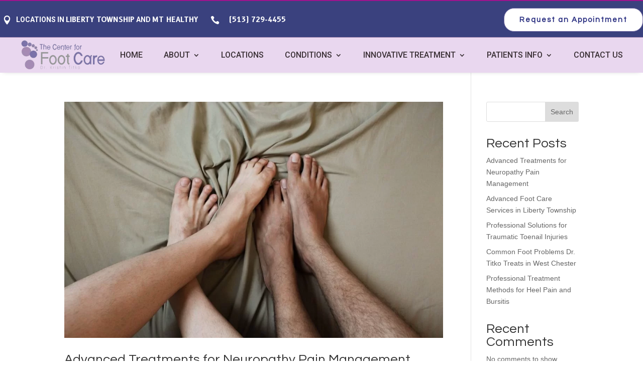

--- FILE ---
content_type: text/css
request_url: https://cincinnatifootcare.com/wp-content/et-cache/global/et-divi-customizer-global.min.css?ver=1768582452
body_size: 1440
content:
body,.et_pb_column_1_2 .et_quote_content blockquote cite,.et_pb_column_1_2 .et_link_content a.et_link_main_url,.et_pb_column_1_3 .et_quote_content blockquote cite,.et_pb_column_3_8 .et_quote_content blockquote cite,.et_pb_column_1_4 .et_quote_content blockquote cite,.et_pb_blog_grid .et_quote_content blockquote cite,.et_pb_column_1_3 .et_link_content a.et_link_main_url,.et_pb_column_3_8 .et_link_content a.et_link_main_url,.et_pb_column_1_4 .et_link_content a.et_link_main_url,.et_pb_blog_grid .et_link_content a.et_link_main_url,body .et_pb_bg_layout_light .et_pb_post p,body .et_pb_bg_layout_dark .et_pb_post p{font-size:14px}.et_pb_slide_content,.et_pb_best_value{font-size:15px}#et_search_icon:hover,.mobile_menu_bar:before,.mobile_menu_bar:after,.et_toggle_slide_menu:after,.et-social-icon a:hover,.et_pb_sum,.et_pb_pricing li a,.et_pb_pricing_table_button,.et_overlay:before,.entry-summary p.price ins,.et_pb_member_social_links a:hover,.et_pb_widget li a:hover,.et_pb_filterable_portfolio .et_pb_portfolio_filters li a.active,.et_pb_filterable_portfolio .et_pb_portofolio_pagination ul li a.active,.et_pb_gallery .et_pb_gallery_pagination ul li a.active,.wp-pagenavi span.current,.wp-pagenavi a:hover,.nav-single a,.tagged_as a,.posted_in a{color:#7c73a8}.et_pb_contact_submit,.et_password_protected_form .et_submit_button,.et_pb_bg_layout_light .et_pb_newsletter_button,.comment-reply-link,.form-submit .et_pb_button,.et_pb_bg_layout_light .et_pb_promo_button,.et_pb_bg_layout_light .et_pb_more_button,.et_pb_contact p input[type="checkbox"]:checked+label i:before,.et_pb_bg_layout_light.et_pb_module.et_pb_button{color:#7c73a8}.footer-widget h4{color:#7c73a8}.et-search-form,.nav li ul,.et_mobile_menu,.footer-widget li:before,.et_pb_pricing li:before,blockquote{border-color:#7c73a8}.et_pb_counter_amount,.et_pb_featured_table .et_pb_pricing_heading,.et_quote_content,.et_link_content,.et_audio_content,.et_pb_post_slider.et_pb_bg_layout_dark,.et_slide_in_menu_container,.et_pb_contact p input[type="radio"]:checked+label i:before{background-color:#7c73a8}.container,.et_pb_row,.et_pb_slider .et_pb_container,.et_pb_fullwidth_section .et_pb_title_container,.et_pb_fullwidth_section .et_pb_title_featured_container,.et_pb_fullwidth_header:not(.et_pb_fullscreen) .et_pb_fullwidth_header_container{max-width:1280px}.et_boxed_layout #page-container,.et_boxed_layout.et_non_fixed_nav.et_transparent_nav #page-container #top-header,.et_boxed_layout.et_non_fixed_nav.et_transparent_nav #page-container #main-header,.et_fixed_nav.et_boxed_layout #page-container #top-header,.et_fixed_nav.et_boxed_layout #page-container #main-header,.et_boxed_layout #page-container .container,.et_boxed_layout #page-container .et_pb_row{max-width:1440px}a{color:#7c73a8}.et_secondary_nav_enabled #page-container #top-header{background-color:#7c73a8!important}#et-secondary-nav li ul{background-color:#7c73a8}#main-footer .footer-widget h4,#main-footer .widget_block h1,#main-footer .widget_block h2,#main-footer .widget_block h3,#main-footer .widget_block h4,#main-footer .widget_block h5,#main-footer .widget_block h6{color:#7c73a8}.footer-widget li:before{border-color:#7c73a8}@media only screen and (min-width:981px){.et_fixed_nav #page-container .et-fixed-header#top-header{background-color:#7c73a8!important}.et_fixed_nav #page-container .et-fixed-header#top-header #et-secondary-nav li ul{background-color:#7c73a8}}@media only screen and (min-width:1600px){.et_pb_row{padding:32px 0}.et_pb_section{padding:64px 0}.single.et_pb_pagebuilder_layout.et_full_width_page .et_post_meta_wrapper{padding-top:96px}.et_pb_fullwidth_section{padding:0}}	h1,h2,h3,h4,h5,h6{font-family:'Questrial',Helvetica,Arial,Lucida,sans-serif}body,input,textarea,select{font-family:'Arial',Helvetica,Arial,Lucida,sans-serif}@media screen and (max-width:980px){.reverse{display:flex;flex-direction:column-reverse}}.sub-menu .menu-item>a{font-size:14px!important}h1.entry-title{font-family:'Roboto';font-size:30px}p.post-meta{font-family:'Roboto';font-weight:300}.post .entry-content{font-family:'Roboto';font-weight:300;font-size:16px;color:#000}.et_pb_section.et_pb_section_0_tb_header,.et_pb_row.et_pb_row_1_tb_header,.et_pb_column.et_pb_column_4_4.et_pb_column_1_tb_header.dd-flex-column{height:75px!important}.oxi-image-hover-wrapper-1 .oxi-addons-row .oxi-image-hover-style{padding:0px 10px 0px 10px!important}.oxi-image-hover-style-general{margin-left:0px!important;margin-right:0px!important}.oxi-image-hover-wrapper-2 .oxi-addons-row .oxi-image-hover-style{padding:0px 10px 0px 10px!important}.et_pb_section.et_pb_section_0.bd-hero-set.et_pb_with_background.et_section_regular{background-blend-mode:overlay;background-image:url(https://cincinnatifootcare.com/wp-content/uploads/2024/04/bd-foot-new.webp)!important}

--- FILE ---
content_type: text/css
request_url: https://cincinnatifootcare.com/wp-content/et-cache/25412/et-core-unified-cpt-25412.min.css?ver=1768582452
body_size: 127
content:
justify-content:center;align-items:center;a.et_pb_button.et_pb_button_0_tb_header.et_pb_bg_layout_dark{text-align:center!important}a.et_pb_button.et_pb_button_1_tb_header.et_pb_bg_layout_dark{text-align:center!important}justify-content:center;align-items:center;a.et_pb_button.et_pb_button_0_tb_header.et_pb_bg_layout_dark{text-align:center!important}a.et_pb_button.et_pb_button_1_tb_header.et_pb_bg_layout_dark{text-align:center!important}

--- FILE ---
content_type: text/css
request_url: https://cincinnatifootcare.com/wp-content/et-cache/25420/et-core-unified-cpt-deferred-25420.min.css?ver=1768582452
body_size: 864
content:
.et-db #et-boc .et-l .et_pb_section_2_tb_footer.et_pb_section{padding-top:30px;padding-right:40px;padding-bottom:30px;padding-left:40px;background-color:#A68BB4!important}.et-db #et-boc .et-l .et_pb_section_2_tb_footer{background:linear-gradient(#ac8ab7 0%,#7d73ae 100%)!important}.et-db #et-boc .et-l .et_pb_image_0_tb_footer{width:75%;text-align:center}.et-db #et-boc .et-l .et_pb_text_0_tb_footer{font-family:'Questrial',Helvetica,Arial,Lucida,sans-serif;font-weight:700;text-transform:uppercase;font-size:24px;letter-spacing:1px}.et-db #et-boc .et-l .et_pb_text_1_tb_footer.et_pb_text,.et-db #et-boc .et-l .et_pb_text_2_tb_footer.et_pb_text,.et-db #et-boc .et-l .et_pb_text_3_tb_footer.et_pb_text,.et-db #et-boc .et-l .et_pb_text_3_tb_footer.et_pb_text a{color:#FFFFFF!important}.et-db #et-boc .et-l .et_pb_text_1_tb_footer,.et-db #et-boc .et-l .et_pb_text_2_tb_footer{font-family:'Arial',Helvetica,Arial,Lucida,sans-serif;font-size:18px;margin-top:-10px!important}body.et-db #page-container #et-boc .et-l .et_pb_section .et_pb_button_0_tb_footer{border-radius:25px;font-family:'Roboto',Helvetica,Arial,Lucida,sans-serif!important;background-color:#3a417e}body.et-db #page-container #et-boc .et-l .et_pb_section .et_pb_button_0_tb_footer,body.et-db #page-container #et-boc .et-l .et_pb_section .et_pb_button_0_tb_footer:hover{padding:0.3em 1em!important}body.et-db #page-container #et-boc .et-l .et_pb_section .et_pb_button_0_tb_footer:before,body.et-db #page-container #et-boc .et-l .et_pb_section .et_pb_button_0_tb_footer:after{display:none!important}.et-db #et-boc .et-l .et_pb_button_0_tb_footer,.et-db #et-boc .et-l .et_pb_button_0_tb_footer:after{transition:all 300ms ease 0ms}.et-db #et-boc .et-l .et_pb_menu_0_tb_footer.et_pb_menu ul li a{font-family:'Arial',Helvetica,Arial,Lucida,sans-serif;text-transform:uppercase}.et-db #et-boc .et-l .et_pb_menu_0_tb_footer.et_pb_menu{border-right-color:#FFFFFF}.et-db #et-boc .et-l .et_pb_menu_0_tb_footer.et_pb_menu .nav li ul,.et-db #et-boc .et-l .et_pb_menu_0_tb_footer.et_pb_menu .et_mobile_menu,.et-db #et-boc .et-l .et_pb_menu_0_tb_footer.et_pb_menu .et_mobile_menu ul{background-color:#ffffff!important}.et-db #et-boc .et-l .et_pb_menu_0_tb_footer .et_pb_menu_inner_container>.et_pb_menu__logo-wrap,.et-db #et-boc .et-l .et_pb_menu_0_tb_footer .et_pb_menu__logo-slot{width:auto;max-width:100%}.et-db #et-boc .et-l .et_pb_menu_0_tb_footer .et_pb_menu_inner_container>.et_pb_menu__logo-wrap .et_pb_menu__logo img,.et-db #et-boc .et-l .et_pb_menu_0_tb_footer .et_pb_menu__logo-slot .et_pb_menu__logo-wrap img{height:auto;max-height:none}.et-db #et-boc .et-l .et_pb_menu_0_tb_footer .mobile_nav .mobile_menu_bar:before,.et-db #et-boc .et-l .et_pb_menu_0_tb_footer .et_pb_menu__icon.et_pb_menu__search-button,.et-db #et-boc .et-l .et_pb_menu_0_tb_footer .et_pb_menu__icon.et_pb_menu__close-search-button,.et-db #et-boc .et-l .et_pb_menu_0_tb_footer .et_pb_menu__icon.et_pb_menu__cart-button{color:#7c73a8}.et-db #et-boc .et-l .et_pb_row_2_tb_footer.et_pb_row{margin-top:-37px!important}.et-db #et-boc .et-l .et_pb_text_3_tb_footer{line-height:1.8em;font-family:'Arial',Helvetica,Arial,Lucida,sans-serif;font-size:16px;line-height:1.8em}.et-db #et-boc .et-l .et_pb_column_4_tb_footer{padding-top:0px;padding-bottom:0px}@media only screen and (max-width:980px){.et-db #et-boc .et-l .et_pb_section_2_tb_footer.et_pb_section{padding-top:30px;padding-right:40px;padding-bottom:30px;padding-left:40px}.et-db #et-boc .et-l .et_pb_image_0_tb_footer .et_pb_image_wrap img{width:auto}.et-db #et-boc .et-l .et_pb_text_0_tb_footer{font-size:24px;line-height:1.8em}.et-db #et-boc .et-l .et_pb_text_1_tb_footer,.et-db #et-boc .et-l .et_pb_text_2_tb_footer{font-size:16px}.et-db #et-boc .et-l .et_pb_menu_0_tb_footer.et_pb_menu{border-right-color:#FFFFFF}.et-db #et-boc .et-l .et_pb_text_3_tb_footer{font-size:15px}}@media only screen and (min-width:768px) and (max-width:980px){.et-db #et-boc .et-l .et_pb_menu_0_tb_footer{display:none!important}}@media only screen and (max-width:767px){.et-db #et-boc .et-l .et_pb_section_2_tb_footer.et_pb_section{padding-top:30px;padding-right:40px;padding-bottom:30px;padding-left:40px}.et-db #et-boc .et-l .et_pb_image_0_tb_footer .et_pb_image_wrap img{width:auto}.et-db #et-boc .et-l .et_pb_text_0_tb_footer{font-size:18px;line-height:1.2em}.et-db #et-boc .et-l .et_pb_text_1_tb_footer,.et-db #et-boc .et-l .et_pb_text_2_tb_footer{font-size:15px}body.et-db #page-container #et-boc .et-l .et_pb_section .et_pb_button_0_tb_footer{font-size:15px!important}.et-db #et-boc .et-l .et_pb_menu_0_tb_footer.et_pb_menu{border-right-color:#FFFFFF}.et-db #et-boc .et-l .et_pb_menu_0_tb_footer{display:none!important}.et-db #et-boc .et-l .et_pb_text_3_tb_footer{font-size:12px}}